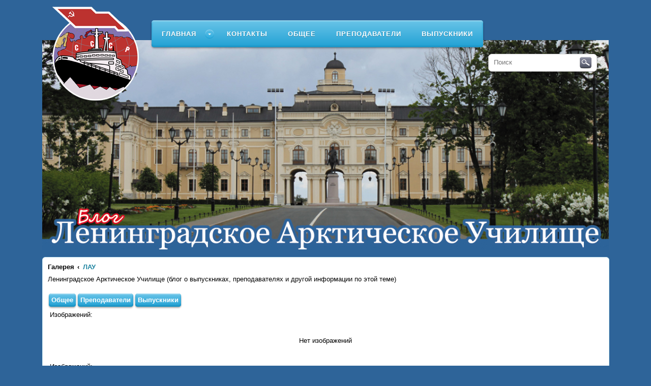

--- FILE ---
content_type: text/html; charset=UTF-8
request_url: https://arktika.lv/album.php?cat_id=9&sid=11668d8fc7e450f475adb3d956d3171a
body_size: 2716
content:
<!DOCTYPE html PUBLIC "-//W3C//DTD XHTML 1.0 Transitional//EN" "http://www.w3.org/TR/xhtml1/DTD/xhtml1-transitional.dtd">
<html xmlns="http://www.w3.org/1999/xhtml" dir="ltr" lang="ru" xml:lang="ru">
<head>

<meta http-equiv="content-type" content="text/html; charset=UTF-8" />
<meta http-equiv="content-language" content="ru" />
<meta http-equiv="content-style-type" content="text/css" />
<meta http-equiv="imagetoolbar" content="no" />
<meta name="resource-type" content="document" />
<meta name="distribution" content="global" />
<meta name="keywords" content="" />
<meta name="description" content="" />

<title>Ленинградское арктическое училище &bull; Галерея</title>
<link rel="stylesheet" href="./styles/arctic/theme/stylesheet.css" type="text/css" />
<link rel="stylesheet" href="./styles/arctic/theme/menu.css" type="text/css" />

<script type="text/javascript" src="./highslide/highslide-with-gallery.js"></script>
<link rel="stylesheet" type="text/css" href="./highslide/highslide.css" />
<script type="text/javascript">
	hs.graphicsDir = './highslide/graphics/';
	hs.align = 'center';
	hs.transitions = ['expand', 'crossfade'];
	hs.fadeInOut = false;
	hs.dimmingOpacity = 0.75;
	hs.wrapperClassName = 'borderless';
	hs.captionOverlay.hideOnMouseOut = true;
	hs.marginLeft = 85;
	hs.marginBottom = 0;
	hs.marginTop = 0;
	hs.numberPosition = 'caption';

	// Adding the controlbar
	if (hs.addSlideshow) hs.addSlideshow({
		//slideshowGroup: 'group1',
		interval: 3000,
		repeat: false,
		useControls: true,
		fixedControls: true,
		overlayOptions: {
			opacity: .6,
			position: 'top center',
			hideOnMouseOut: true
		},
		thumbstrip: {
			position: 'middle left',
			mode: 'vertical',
			relativeTo: 'viewport'
		}
	});
</script>

<script type="text/javascript">
// <![CDATA[
function jumpto()
{
	var page = prompt('Введите номер страницы, на которую хотите перейти:', '');
	var per_page = '';
	var base_url = '';

	if (page !== null && !isNaN(page) && page == Math.floor(page) && page > 0)
	{
		if (base_url.indexOf('?') == -1)
		{
			document.location.href = base_url + '?start=' + ((page - 1) * per_page);
		}
		else
		{
			document.location.href = base_url.replace(/&amp;/g, '&') + '&start=' + ((page - 1) * per_page);
		}
	}
}
// ]]>
</script>


<script type="text/javascript" src="./styles/js/jquery.min.js"></script>

<script type="text/javascript" src="./styles/arctic/template/menu.js"></script>
<script>
(function($){
	$(document).ready(function(){
		$("#cssmenu").menumaker({
			title: "Меню",
			format: "multitoggle"
		});
	});
})(jQuery);
</script>
</head>

<body id="phpbb" class="nojs">
	<div class="inner">
		<div class="headerbar">
			<a id="logo" class="logo" href="./index.php?sid=8236aa0e601ed4bfc645d66f51a1fe7a" title=""><span class="imageset site_logo"></span></a>
			<div id='cssmenu'>
	<ul>
	
		<li class=""><a href="./index.php?sid=8236aa0e601ed4bfc645d66f51a1fe7a">Главная</a>
		
			<ul>
			
				<li>
					<a href="./index.php?id=13&amp;sid=8236aa0e601ed4bfc645d66f51a1fe7a">История Константиновского дворца</a>
					
				</li>
			
			</ul>
		
		</li>
	
		<li class=""><a href="./index.php?id=4&amp;sid=8236aa0e601ed4bfc645d66f51a1fe7a">Контакты</a>
		
		</li>
	
<li><a href="./album.php?cat_id=10&amp;sid=8236aa0e601ed4bfc645d66f51a1fe7a">Общее</a></li>

<li><a href="./album.php?cat_id=11&amp;sid=8236aa0e601ed4bfc645d66f51a1fe7a">Преподаватели</a></li>

<li><a href="./album.php?cat_id=12&amp;sid=8236aa0e601ed4bfc645d66f51a1fe7a">Выпускники</a></li>

<!--//	<li class="active">
			<a href="./album.php?sid=8236aa0e601ed4bfc645d66f51a1fe7a">Галерея</a>
			<ul>
			
			</ul>
		</li> //-->
		
	</ul>
</div>
		</div>
<!--//		<div class="main_img"><img src="files/main.jpg" alt="" /></div>//-->
		<div class="main_img"><img src="files/arktika-2.jpg" alt="" /></div>
		<div id="search">
			<form id="search-form" action="./search.php?keywords=&amp;sid=8236aa0e601ed4bfc645d66f51a1fe7a" method="get">
				<fieldset>
					<input name="keywords" maxlength="128" type="text" placeholder="Поиск"><button class="search-icon" type="submit" title="Поиск">Поиск</button>
				</fieldset>
			</form>
		</div>

<div class="page-container">
	<ul id="nav-breadcrumbs" class="linklist navlinks" role="menubar">
		<li style="max-width: 1125px;" class="breadcrumbs">
			<span style="float:left"><span>Галерея</span></a></span>
			
			<span class="crumb"><a href="./album.php?cat_id=9&amp;sid=8236aa0e601ed4bfc645d66f51a1fe7a">ЛАУ</a></span>
			
		</li>
	</ul>
	<p style="font-size: 10pt;">Ленинградское Арктическое Училище (блог о выпускниках, преподавателях и другой информации по этой теме)</p>
	<div id="album">
		<ul class="album">
		<li>
			
			<span class="album"><a class="album" href="./album.php?cat_id=10&amp;sid=8236aa0e601ed4bfc645d66f51a1fe7a">Общее</a></span>
			
			<span class="album"><a class="album" href="./album.php?cat_id=11&amp;sid=8236aa0e601ed4bfc645d66f51a1fe7a">Преподаватели</a></span>
			
			<span class="album"><a class="album" href="./album.php?cat_id=12&amp;sid=8236aa0e601ed4bfc645d66f51a1fe7a">Выпускники</a></span>
			
		</li></ul>
	</div>
	<form action="" method="post">
	<div id="gallery">&nbsp;Изображений: 
		<div class="pagination">
	
</div>
	</div>
	<br clear="all" />
	<table cellspacing="1" width="100%">
		
		<tr>
			<td align="center" height="50">Нет изображений</td>
		</tr>
		
	</table>

	<br clear="all" />
	<div id="gallery">&nbsp;Изображений: 
		<div class = "pagination"><div class="pagination">
	
</div></div>
	</div>

	<fieldset class="display-options" style="margin-top: 0; border-bottom:1px solid #B0C7DE">
		<label>Порядок отображения: <select name="sk" id="sk"><option value="pic_time" selected="selected" >Время размещения</option><option value="pic_title">Название изображения</option></select></label>
		<label><select name="sd" id="sd"><option value="ASC">по возрастанию</option><option value="DESC" selected="selected" >по убыванию</option></option></select></label>
		<input name="sort" value="Перейти" class="button2" type="submit">
	</fieldset>

	<br clear="all" />
	
	</form>
</div>
<img src="./cron.php?cron_type=tidy_cache&amp;sid=8236aa0e601ed4bfc645d66f51a1fe7a" width="1" height="1" alt="cron" /><!-- Подвал -->

	<div style="margin-top: 0px;" class="page-container">
		<div id="footer">
			<div>
				
			</div>
			<div class="copyright">
				<span>By Sheer &copy; 2015</span><span style="float:right">Всего на сайте опубликовано 1431 фотографий</span>
			</div>
			<div class="clearfix"></div>
		</div>
	</div>
	<!-- /Подвал -->
</div>
</body>
</html>